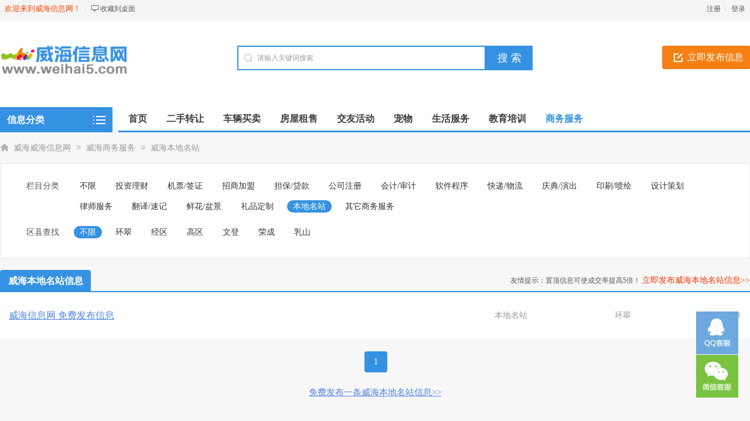

--- FILE ---
content_type: text/html; charset=utf-8
request_url: http://weihai5.com/mingzhan/
body_size: 6082
content:
<!DOCTYPE html PUBLIC "-//W3C//DTD XHTML 1.0 Transitional//EN" "http://www.w3.org/TR/xhtml1/DTD/xhtml1-transitional.dtd">
<html xmlns="http://www.w3.org/1999/xhtml">
<head>
<meta http-equiv="Content-Type" content="text/html; charset=UTF-8">
<meta name="keywords" content="威海本地名站" />
<meta name="description" content="威海信息网威海本地名站网提供威海本地名站信息免费发布与查询。" />
<title>威海本地名站-威海威海信息网</title>
<meta name="applicable-device" content="pc,mobile">
<link rel="shortcut icon" href="https://www.weihai5.com/favicon.ico" />
<link rel="stylesheet" href="https://www.weihai5.com/template/default/css/global.css" />
<link rel="stylesheet" href="https://www.weihai5.com/template/default/css/style.css" />
<link rel="stylesheet" href="https://www.weihai5.com/template/default/css/category.css" />
<link rel="stylesheet" href="https://www.weihai5.com/template/default/css/pagination2.css" />
<script src="https://www.weihai5.com/template/default/js/global.js" type="text/javascript"></script>
<script src="https://www.weihai5.com/template/default/js/jquery-1.11.min.js" type="text/javascript"></script>
</head>

<body class="bodybgblue0 headstyle_liebiao blue full">
<script type="text/javascript">var current_domain="https://www.weihai5.com";var current_cityid="1";var current_logfile="wh-member.php";</script>
<div class="bartop">
<div class="barcenter">
<div class="barleft">
        	
<ul class="barcity"><span>欢迎来到威海信息网！</span>
            </ul>
            <ul class="line"><u></u></ul>
            <ul class="barcang"><a rel="nofollow" href="https://www.weihai5.com/desktop.php" target="_blank" title="点击右键，选择“目标另存为”，将此快捷方式保存到桌面即可">收藏到桌面</a></ul>

        </div>
<div class="barright" id="mayilogin"><img src="https://www.weihai5.com/images/loading.gif" alt="loading" title="loading" border="0" align="absmiddle"></div>
</div>
</div>
<div class="clear"></div>
<div id="ad_topbanner"></div>
<div class="clearfix"></div>
<div class="logosearchtel">
<div class="weblogo"><a href="https://www.weihai5.com/"><img src="https://www.weihai5.com/logo.gif" title="威海信息网" alt="威海信息网" border="0"/></a></div>

    <div class="postedit">
<a class="post" href="https://www.weihai5.com/fabu/135.html">立即发布信息</a>
</div>

<div class="websearch">
        <div class="s_ulA" id="searchType">
            <ul></ul>
        </div>
        <div class="clearfix"></div>
<div class="sch_t_frm">
<form method="get" action="https://www.weihai5.com/search.html" id="searchForm" target="_blank">
            <input type="hidden" id="searchtype" name="action" value="information"/>
            <input type="hidden" name="mod" value="search"/>
<div class="sch_ct">
<input type="text" class="topsearchinput" value="请输入关键词搜索" name="keywords" id="searchheader" onmouseover="if(this.value==='请输入关键词搜索'){this.value='';}" x-webkit-speech lang="zh-CN"/>
</div>
<div>
<input type="submit" value="搜 索" class="btn-normal"/>
</div>
</form>
</div>
        <div class="clearfix"></div>
        </div>

</div>
<div class="clearfix"></div><div class="body1000">
<div class="daohang_con">
    <div class="categories">
        <dl id="infomenu">
        <dt class="titup"><b>信息分类</b></dt>
        <dd class="cont" style="display:none;">
        <ul>
                        <li>
        <em><a href="https://www.weihai5.com/fang/" style="color:" target="_blank" title="威海房屋租售">房屋租售</a></em>
        <dl>
        <dt><b></b></dt>
        <dd>
                <a href="https://www.weihai5.com/ershoufang/" style="color:" target="_blank" title="威海二手房">二手房</a>
                <a href="https://www.weihai5.com/chuzu/" style="color:" target="_blank" title="威海租房">租房</a>
                <a href="https://www.weihai5.com/duanzu/" style="color:" target="_blank" title="威海日租/短租">日租/短租</a>
                <a href="https://www.weihai5.com/zhuanrang/" style="color:" target="_blank" title="威海店铺转让/出租">店铺转让/出租</a>
                <a href="https://www.weihai5.com/shangpu/" style="color:" target="_blank" title="威海商铺出售">商铺出售</a>
                <a href="https://www.weihai5.com/xieziloucz/" style="color:" target="_blank" title="威海写字楼出租">写字楼出租</a>
                <a href="https://www.weihai5.com/xieziloucs/" style="color:" target="_blank" title="威海写字楼出售">写字楼出售</a>
                <a href="https://www.weihai5.com/changfang/" style="color:" target="_blank" title="威海厂房/仓库/土地">厂房/仓库/土地</a>
                <a href="https://www.weihai5.com/qiufang/" style="color:" target="_blank" title="威海求租/求购">求租/求购</a>
                </dd>
        </dl>
        </li>
                <li>
        <em><a href="https://www.weihai5.com/ershou/" style="color:" target="_blank" title="威海二手转让">二手转让</a></em>
        <dl>
        <dt><b></b></dt>
        <dd>
                <a href="https://www.weihai5.com/shouji/" style="color:#ff0000" target="_blank" title="威海手机转让">手机转让</a>
                <a href="https://www.weihai5.com/pingban/" style="color:" target="_blank" title="威海平板电脑">平板电脑</a>
                <a href="https://www.weihai5.com/diannao/" style="color:" target="_blank" title="威海台式电脑">台式电脑</a>
                <a href="https://www.weihai5.com/shuma/" style="color:#46a200" target="_blank" title="威海数码产品转让">数码产品转让</a>
                <a href="https://www.weihai5.com/bijiben/" style="color:" target="_blank" title="威海笔记本">笔记本</a>
                <a href="https://www.weihai5.com/jiadian/" style="color:#ff9900" target="_blank" title="威海家用电器">家用电器</a>
                <a href="https://www.weihai5.com/riyongpin/" style="color:" target="_blank" title="威海日常用品">日常用品</a>
                <a href="https://www.weihai5.com/bangong/" style="color:" target="_blank" title="威海办公经营设备">办公经营设备</a>
                <a href="https://www.weihai5.com/shoucang/" style="color:" target="_blank" title="威海收藏品/工艺品">收藏品/工艺品</a>
                <a href="https://www.weihai5.com/fushi/" style="color:" target="_blank" title="威海服装/配饰/鞋包">服装/配饰/鞋包</a>
                <a href="https://www.weihai5.com/yingyou/" style="color:" target="_blank" title="威海母婴/玩具">母婴/玩具</a>
                <a href="https://www.weihai5.com/wenti/" style="color:" target="_blank" title="威海运动/图书/乐器">运动/图书/乐器</a>
                <a href="https://www.weihai5.com/piao/" style="color:" target="_blank" title="威海门票卡券">门票卡券</a>
                <a href="https://www.weihai5.com/gongyeshebei/" style="color:" target="_blank" title="威海工业设备">工业设备</a>
                <a href="https://www.weihai5.com/penjing/" style="color:" target="_blank" title="威海奇石盆景">奇石盆景</a>
                <a href="https://www.weihai5.com/zulin/" style="color:" target="_blank" title="威海设备租赁">设备租赁</a>
                <a href="https://www.weihai5.com/jiaju/" style="color:" target="_blank" title="威海家具/办公家具">家具/办公家具</a>
                <a href="https://www.weihai5.com/zhaoxiangji/" style="color:" target="_blank" title="威海照相机">照相机</a>
                <a href="https://www.weihai5.com/shipinnongchan/" style="color:" target="_blank" title="威海食品农产">食品农产</a>
                <a href="https://www.weihai5.com/wangyou-xuniwupin/" style="color:" target="_blank" title="威海网游/虚拟物品">网游/虚拟物品</a>
                <a href="https://www.weihai5.com/qitaershou/" style="color:" target="_blank" title="威海其他物品">其他物品</a>
                </dd>
        </dl>
        </li>
                <li>
        <em><a href="https://www.weihai5.com/che/" style="color:" target="_blank" title="威海车辆买卖">车辆买卖</a></em>
        <dl>
        <dt><b></b></dt>
        <dd>
                <a href="https://www.weihai5.com/jiaoche/" style="color:" target="_blank" title="威海二手轿车">二手轿车</a>
                <a href="https://www.weihai5.com/huoche/" style="color:" target="_blank" title="威海货车/工程车">货车/工程车</a>
                <a href="https://www.weihai5.com/keche/" style="color:" target="_blank" title="威海面包车/客车">面包车/客车</a>
                <a href="https://www.weihai5.com/tuolaji/" style="color:" target="_blank" title="威海拖拉机/收割机">拖拉机/收割机</a>
                <a href="https://www.weihai5.com/pinche/" style="color:" target="_blank" title="威海拼车/顺风车">拼车/顺风车</a>
                <a href="https://www.weihai5.com/xincheyouhui/" style="color:" target="_blank" title="威海新车优惠/4S店">新车优惠/4S店</a>
                <a href="https://www.weihai5.com/peijian/" style="color:" target="_blank" title="威海汽车用品/配件">汽车用品/配件</a>
                <a href="https://www.weihai5.com/qixiu/" style="color:" target="_blank" title="威海汽修保养">汽修保养</a>
                <a href="https://www.weihai5.com/cheliangsg/" style="color:" target="_blank" title="威海车辆收购服务">车辆收购服务</a>
                <a href="https://www.weihai5.com/motuoche/" style="color:" target="_blank" title="威海摩托车/燃气车">摩托车/燃气车</a>
                <a href="https://www.weihai5.com/diandongche/" style="color:" target="_blank" title="威海电动车">电动车</a>
                <a href="https://www.weihai5.com/zixingche/" style="color:" target="_blank" title="威海自行车">自行车</a>
                <a href="https://www.weihai5.com/xiaxianche/" style="color:" target="_blank" title="威海本地下线车">本地下线车</a>
                </dd>
        </dl>
        </li>
                <li>
        <em><a href="https://www.weihai5.com/jiaoyou/" style="color:" target="_blank" title="威海交友活动">交友活动</a></em>
        <dl>
        <dt><b></b></dt>
        <dd>
                <a href="https://www.weihai5.com/zhaoduixiang/" style="color:" target="_blank" title="威海找女友/找男友">找女友/找男友</a>
                <a href="https://www.weihai5.com/zhenghun/" style="color:" target="_blank" title="威海征婚">征婚</a>
                <a href="https://www.weihai5.com/huodong/" style="color:" target="_blank" title="威海结伴活动">结伴活动</a>
                <a href="https://www.weihai5.com/jineng/" style="color:" target="_blank" title="威海技能交换">技能交换</a>
                <a href="https://www.weihai5.com/zhaoren/" style="color:" target="_blank" title="威海找人/寻物">找人/寻物</a>
                </dd>
        </dl>
        </li>
                <li>
        <em><a href="https://www.weihai5.com/chongwu/" style="color:" target="_blank" title="威海宠物">宠物</a></em>
        <dl>
        <dt><b></b></dt>
        <dd>
                <a href="https://www.weihai5.com/gou/" style="color:" target="_blank" title="威海狗狗">狗狗</a>
                <a href="https://www.weihai5.com/mao/" style="color:" target="_blank" title="威海猫猫/其他宠物">猫猫/其他宠物</a>
                <a href="https://www.weihai5.com/songchongwu/" style="color:" target="_blank" title="威海宠物免费赠送">宠物免费赠送</a>
                <a href="https://www.weihai5.com/shipin/" style="color:" target="_blank" title="威海宠物用品/食品">宠物用品/食品</a>
                <a href="https://www.weihai5.com/peizhong/" style="color:" target="_blank" title="威海宠物服务/配种">宠物服务/配种</a>
                </dd>
        </dl>
        </li>
                <li>
        <em><a href="https://www.weihai5.com/shenghuo/" style="color:" target="_blank" title="威海生活服务">生活服务</a></em>
        <dl>
        <dt><b></b></dt>
        <dd>
                <a href="https://www.weihai5.com/jiaxiao/" style="color:" target="_blank" title="威海驾校服务">驾校服务</a>
                <a href="https://www.weihai5.com/daijia/" style="color:" target="_blank" title="威海陪驾/代驾">陪驾/代驾</a>
                <a href="https://www.weihai5.com/hunqing/" style="color:" target="_blank" title="威海婚庆/化妆">婚庆/化妆</a>
                <a href="https://www.weihai5.com/sheying/" style="color:" target="_blank" title="威海摄影摄像">摄影摄像</a>
                <a href="https://www.weihai5.com/meirong/" style="color:" target="_blank" title="威海美容纤体">美容纤体</a>
                <a href="https://www.weihai5.com/zhuangxiu/" style="color:" target="_blank" title="威海房屋装修">房屋装修</a>
                <a href="https://www.weihai5.com/jiancai/" style="color:" target="_blank" title="威海建材装饰">建材装饰</a>
                <a href="https://www.weihai5.com/yuesao/" style="color:" target="_blank" title="威海保姆/月嫂">保姆/月嫂</a>
                <a href="https://www.weihai5.com/baojie/" style="color:" target="_blank" title="威海保洁/清洗">保洁/清洗</a>
                <a href="https://www.weihai5.com/banjia/" style="color:" target="_blank" title="威海搬家服务">搬家服务</a>
                <a href="https://www.weihai5.com/xiujiandian/" style="color:" target="_blank" title="威海家电维修">家电维修</a>
                <a href="https://www.weihai5.com/xiudiannao/" style="color:" target="_blank" title="威海电脑维修">电脑维修</a>
                <a href="https://www.weihai5.com/jiajuweixiu/" style="color:" target="_blank" title="威海家居维修">家居维修</a>
                <a href="https://www.weihai5.com/tongguandao/" style="color:" target="_blank" title="威海管道疏通">管道疏通</a>
                <a href="https://www.weihai5.com/waimai/" style="color:" target="_blank" title="威海外卖/送水">外卖/送水</a>
                <a href="https://www.weihai5.com/kaisuo/" style="color:" target="_blank" title="威海开锁/修锁">开锁/修锁</a>
                <a href="https://www.weihai5.com/zuche/" style="color:" target="_blank" title="威海租车服务">租车服务</a>
                <a href="https://www.weihai5.com/lvyou/" style="color:" target="_blank" title="威海旅游度假">旅游度假</a>
                <a href="https://www.weihai5.com/yule/" style="color:" target="_blank" title="威海休闲娱乐">休闲娱乐</a>
                <a href="https://www.weihai5.com/jiudian/" style="color:" target="_blank" title="威海酒店/宾馆">酒店/宾馆</a>
                <a href="https://www.weihai5.com/qitafuwu/" style="color:" target="_blank" title="威海其它生活服务">其它生活服务</a>
                </dd>
        </dl>
        </li>
                <li>
        <em><a href="https://www.weihai5.com/jiaoyu/" style="color:" target="_blank" title="威海教育培训">教育培训</a></em>
        <dl>
        <dt><b></b></dt>
        <dd>
                <a href="https://www.weihai5.com/zhiyepeixun/" style="color:" target="_blank" title="威海职业培训">职业培训</a>
                <a href="https://www.weihai5.com/waiyu/" style="color:" target="_blank" title="威海外语培训">外语培训</a>
                <a href="https://www.weihai5.com/xueli/" style="color:" target="_blank" title="威海学历教育">学历教育</a>
                <a href="https://www.weihai5.com/jiajiao/" style="color:" target="_blank" title="威海家教">家教</a>
                <a href="https://www.weihai5.com/jisuanji/" style="color:" target="_blank" title="威海IT培训">IT培训</a>
                <a href="https://www.weihai5.com/liuxue/" style="color:" target="_blank" title="威海留学签证">留学签证</a>
                <a href="https://www.weihai5.com/gaodengjiaoyu/" style="color:" target="_blank" title="威海高等教育">高等教育</a>
                <a href="https://www.weihai5.com/techang/" style="color:" target="_blank" title="威海文体培训">文体培训</a>
                <a href="https://www.weihai5.com/youjiao/" style="color:" target="_blank" title="威海婴幼儿教育">婴幼儿教育</a>
                <a href="https://www.weihai5.com/zhongxiaoxue/" style="color:" target="_blank" title="威海中小学教育">中小学教育</a>
                <a href="https://www.weihai5.com/qitapeixun/" style="color:" target="_blank" title="威海其他培训">其他培训</a>
                </dd>
        </dl>
        </li>
                <li>
        <em><a href="https://www.weihai5.com/shangwu/" style="color:" target="_blank" title="威海商务服务">商务服务</a></em>
        <dl>
        <dt><b></b></dt>
        <dd>
                <a href="https://www.weihai5.com/licai/" style="color:" target="_blank" title="威海投资理财">投资理财</a>
                <a href="https://www.weihai5.com/qianzheng/" style="color:" target="_blank" title="威海机票/签证">机票/签证</a>
                <a href="https://www.weihai5.com/zhaoshang/" style="color:" target="_blank" title="威海招商加盟">招商加盟</a>
                <a href="https://www.weihai5.com/daikuan/" style="color:" target="_blank" title="威海担保/贷款">担保/贷款</a>
                <a href="https://www.weihai5.com/gongsizhuce/" style="color:" target="_blank" title="威海公司注册">公司注册</a>
                <a href="https://www.weihai5.com/huiji/" style="color:" target="_blank" title="威海会计/审计">会计/审计</a>
                <a href="https://www.weihai5.com/wangzhan/" style="color:" target="_blank" title="威海软件程序">软件程序</a>
                <a href="https://www.weihai5.com/wuliu/" style="color:" target="_blank" title="威海快递/物流">快递/物流</a>
                <a href="https://www.weihai5.com/yanchu/" style="color:" target="_blank" title="威海庆典/演出">庆典/演出</a>
                <a href="https://www.weihai5.com/yinshua/" style="color:" target="_blank" title="威海印刷/喷绘">印刷/喷绘</a>
                <a href="https://www.weihai5.com/cehua/" style="color:" target="_blank" title="威海设计策划">设计策划</a>
                <a href="https://www.weihai5.com/lvshi/" style="color:" target="_blank" title="威海律师服务">律师服务</a>
                <a href="https://www.weihai5.com/fanyi/" style="color:" target="_blank" title="威海翻译/速记">翻译/速记</a>
                <a href="https://www.weihai5.com/xianhua/" style="color:" target="_blank" title="威海鲜花/盆景">鲜花/盆景</a>
                <a href="https://www.weihai5.com/lipin/" style="color:" target="_blank" title="威海礼品定制">礼品定制</a>
                <a href="https://www.weihai5.com/mingzhan/" style="color:" target="_blank" title="威海本地名站">本地名站</a>
                <a href="https://www.weihai5.com/qitashangwu/" style="color:" target="_blank" title="威海其它商务服务">其它商务服务</a>
                </dd>
        </dl>
        </li>
                </ul>
        </dd>
        </dl>
    </div>
    <div class="daohang">
        <ul>
            <li><a href="https://www.weihai5.com/" id="index">首页</a></li>
                                    <li><a  target="_self" id="1" href="https://www.weihai5.com/ershou/"><font color="">二手转让</font><sup class=""></sup></a></li>
                        <li><a  target="_self" id="2" href="https://www.weihai5.com/che/"><font color="">车辆买卖</font><sup class=""></sup></a></li>
                        <li><a  target="_self" id="3" href="https://www.weihai5.com/fang/"><font color="">房屋租售</font><sup class=""></sup></a></li>
                        <li><a  target="_self" id="7" href="https://www.weihai5.com/jiaoyou/"><font color="">交友活动</font><sup class=""></sup></a></li>
                        <li><a  target="_self" id="8" href="https://www.weihai5.com/chongwu/"><font color="">宠物</font><sup class=""></sup></a></li>
                        <li><a  target="_self" id="9" href="https://www.weihai5.com/shenghuo/"><font color="">生活服务</font><sup class=""></sup></a></li>
                        <li><a  target="_self" id="10" href="https://www.weihai5.com/jiaoyu/"><font color="">教育培训</font><sup class=""></sup></a></li>
                        <li><a class="current" target="_self" id="244" href="https://www.weihai5.com/shangwu/"><font color="">商务服务</font><sup class=""></sup></a></li>
                    </ul>
    </div>
</div>
</div>
<div class="bodybgcolor">
<div class="clearfix"></div>
<div id="ad_header"></div>
<div class="clearfix"></div>
<script>loadDefault(['category','category_select'])</script>
<div class="bodybgcolor">
<div class="body1000">
<div class="clear"></div>
<div class="location">
<a href="https://www.weihai5.com/">威海威海信息网</a> <code> > </code> <a href="https://www.weihai5.com/shangwu/">威海商务服务</a> <code> > </code> <a href="https://www.weihai5.com/mingzhan/">威海本地名站</a></div>
<div class="clear"></div>
<div class="wrapper">
<div id="select">
<dl class='fore' id='select-brand'>
<dt>栏目分类</dt>
<dd>
<div class='content'>
    	<div><a href="https://www.weihai5.com/shangwu/"  title="威海商务服务">不限</a></div>
        <div><a href="https://www.weihai5.com/licai/"  title="威海投资理财">投资理财</a></div>
        <div><a href="https://www.weihai5.com/qianzheng/"  title="威海机票/签证">机票/签证</a></div>
        <div><a href="https://www.weihai5.com/zhaoshang/"  title="威海招商加盟">招商加盟</a></div>
        <div><a href="https://www.weihai5.com/daikuan/"  title="威海担保/贷款">担保/贷款</a></div>
        <div><a href="https://www.weihai5.com/gongsizhuce/"  title="威海公司注册">公司注册</a></div>
        <div><a href="https://www.weihai5.com/huiji/"  title="威海会计/审计">会计/审计</a></div>
        <div><a href="https://www.weihai5.com/wangzhan/"  title="威海软件程序">软件程序</a></div>
        <div><a href="https://www.weihai5.com/wuliu/"  title="威海快递/物流">快递/物流</a></div>
        <div><a href="https://www.weihai5.com/yanchu/"  title="威海庆典/演出">庆典/演出</a></div>
        <div><a href="https://www.weihai5.com/yinshua/"  title="威海印刷/喷绘">印刷/喷绘</a></div>
        <div><a href="https://www.weihai5.com/cehua/"  title="威海设计策划">设计策划</a></div>
        <div><a href="https://www.weihai5.com/lvshi/"  title="威海律师服务">律师服务</a></div>
        <div><a href="https://www.weihai5.com/fanyi/"  title="威海翻译/速记">翻译/速记</a></div>
        <div><a href="https://www.weihai5.com/xianhua/"  title="威海鲜花/盆景">鲜花/盆景</a></div>
        <div><a href="https://www.weihai5.com/lipin/"  title="威海礼品定制">礼品定制</a></div>
        <div><a href="https://www.weihai5.com/mingzhan/" class="curr" title="威海本地名站">本地名站</a></div>
        <div><a href="https://www.weihai5.com/qitashangwu/"  title="威海其它商务服务">其它商务服务</a></div>
        </div>
</dd>
</dl>
        <dl class="lastdl">
<dt>区县查找</dt>
<dd>
    	<div><a href="https://www.weihai5.com/mingzhan/" class="curr">不限</a></div>
<div><a href="https://www.weihai5.com/mingzhan/areaid-1/" >环翠</a></div>
<div><a href="https://www.weihai5.com/mingzhan/areaid-2/" >经区</a></div>
<div><a href="https://www.weihai5.com/mingzhan/areaid-3/" >高区</a></div>
<div><a href="https://www.weihai5.com/mingzhan/areaid-4/" >文登</a></div>
<div><a href="https://www.weihai5.com/mingzhan/areaid-5/" >荣成</a></div>
<div><a href="https://www.weihai5.com/mingzhan/areaid-6/" >乳山</a></div>
</dd>
</dl>
    </div></div>

<div class="clear"></div>
<div class="body1000">
<div class="new_listhd">
<div class="listhdleft">
<div><a rel="nofollow" href="javascript:void(0);" class="currentr"><span></span>威海本地名站信息</a></div>
</div>
<div class="listhdright">
            友情提示：置顶信息可使成交率提高5倍！
<a href="https://www.weihai5.com/fabu/135.html" target="_blank">立即发布威海本地名站信息>></a>
</div>
</div>
<div class="clearfix"></div>
<div id="ad_intercatdiv"></div>
<div class="infolists">
<div class="list_simple">
<div id="ad_interlistad_top"></div>
<ul>
<div class="hover   ">
<span class="ltitle">
<a href="https://www.weihai5.com/mingzhan/29.html" target="_blank" style=" ">威海信息网 免费发布信息</a> </span>
                    <span class="lcat">本地名站</span>
<span class="larea">环翠</span>
<span class="ltime">2024-04-08</span>
</div>
</ul>
<div id="ad_interlistad_bottom"></div>
</div>
<div class="clear"></div>
<div class="pagination2"><span class=anum>共1记录</span>  <span class=current>1</span> </div>
<div class="clear15"></div>
            <center>
            <a rel="nofollow" href="https://www.weihai5.com/fabu/135.html" target="_blank">免费发布一条威海本地名站信息>></a>
</center>
            <div class="clear_more"></div>
</div>
</div>
<div class="clear"></div>
<div class="clearfix"></div>

<script type="text/javascript">loadDefault(["hover_bg","loadimg"]);</script>
<div id="ad_footerbanner"></div>
<div style="display: none" id="ad_none">
</div>
<div class="footer_new">
 <div class="foot_new">
        
        <div class="clearfix"></div>
            </div>
    <div class="foot_powered" style="height:auto;">
    	今天是2026-02-02 星期一 Copyright &copy; 威海信息网版权所有
         <a target="_blank" href="https://beian.miit.gov.cn/" rel="nofollow">鲁ICP备15025830号-8</a><script>
var _hmt = _hmt || [];
(function() {
  var hm = document.createElement("script");
  hm.src = "https://hm.baidu.com/hm.js?eeb59bb22dec86b3dc6047511d3d09d2";
  var s = document.getElementsByTagName("script")[0]; 
  s.parentNode.insertBefore(hm, s);
})();
</script>         <br>免费查询和发布威海地区租房、求职、招聘、交友、二手物品等便民信息！
            </div>
</div>

<div id="top">
<div id="mayi_rmenu" class="mayi-rmenu">
<a rel="nofollow" href="tencent://Message/?Uin=4800393&websiteName=www.mayicms.com=&Menu=yes" class="btn btn-qq"></a><div class="btn btn-wx"><img class="pic" src="https://www.weihai5.com/attachment/other/20240412/1712895077mi2xw.jpg"/></div>
<div class="btn btn-top"></div>
</div>
</div>
<script type="text/javascript">loadDefault(["scrolltop","addiv","mayilogin","show_tab","changecity"]);</script>
<script type="text/javascript" src="https://www.weihai5.com/include/qrcodejs/qrcode.min.js"></script>
<script type="text/javascript">var qrcode = new QRCode(document.getElementById("qrcode"), {width : 144,height : 144});qrcode.makeCode(current_domain);</script></div>
</div>
</body>
</html>

--- FILE ---
content_type: text/css
request_url: https://www.weihai5.com/template/default/css/style.css
body_size: 8113
content:
.bodybgcolor{width:100%;}body{}.body1000{margin-left:auto;margin-right:auto;width:1000px;}.bgf6{background-color:#F6F6F6;}#mayilogin img{margin-top:8px}.copyrights{color:#3592e2!important;font-family:Arial,Helvetica,sans-serif}.copyversions{color:#ff8900!important}.floater{border-left-width:0;border-right-width:0;top:0;position:fixed;z-index:199;opacity:1}.bartop{background-color:#f5f5f5;height:36px;line-height:36px;width:100%;font-size:12px!important}.bartop,.bartop a{color:#585858;}.bartop a:hover{text-decoration:none;color:#ff0000;}.bartop .barcenter{margin-left:auto;margin-right:auto;width:1000px;}.bartop .barleft{overflow:hidden;width:900px;text-align:left;float:left;text-align:left;}.bartop .barright{width:300px;text-align:right;float:right;height:32px;overflow:hidden}.bartop .barright a:hover{text-decoration:none}.bartop .barleft ul{float:left}.bartop .barright ul{float:right}.bartop ul.barcang{background:url(../images/global/baricon.gif) 0 -54px no-repeat;padding-left:15px}.bartop ul.barwap{background:url(../images/global/baricon.gif) 0 -36px no-repeat;padding-left:15px}.bartop ul.barpost{background:url(../images/global/baricon.gif) 0 -18px no-repeat;padding-left:15px}.bartop ul.bardel{background:url(../images/global/baricon.gif) 0 0 no-repeat;padding-left:15px}.bartop ul{margin:6px 8px 0;line-height:18px;display:inline;position:relative;z-index:99999}.bartop div.choosetheme{float:left}.bartop div#themelist{float:right}.bartop ul li{float:left;width:15px}.bartop ul.line{width:2px;height:10px;overflow:hidden;background:#fff;margin:9px 0 0}.bartop ul li,.bartop ul.line u{height:18px;display:block;overflow:hidden}.bartop ul.line u{width:1px;background:#d4d4d4}.cateintro{font-size:14px;width:1278px;overflow:auto;line-height:24px;text-align:left;margin:0}.cateintro .introleft{min-height:35px;width:150px;float:left;margin-bottom:10px;text-align:left;font-weight:700;font-size:14px}.cateintro .introflink,.cateintro .introright{color:#999;max-width:1250px;}.cateintro .introflink a{margin-right:10px;color:#999;white-space:nowrap;word-break:keep-all}.cateintro .introright a{float:left;display:block;overflow:hidden;width:136px;height:26px;color:gray}.cateintro .introflink a:hover,.cateintro .introright a:hover{color:red}.footsearch{background-color:#fcfcfc;border:1px #d4d4d4 solid;height:76px;width:998px}.footsearch ul{margin-top:20px;margin-left:auto;margin-right:auto;width:700px}.shadow{background:url(../images/global/daohangbg.gif) 0 -240px repeat-x;width:100%;height:2px}.footsearch_input{border:1px #d4d4d4 solid;float:left;width:410px;height:28px;line-height:28px;font-size:14px;color:#c8c8c8;padding-left:10px;padding-right:10px}.mayifoot{height:auto;width:100%;background-color:#2B2D2E;height:auto;overflow:auto;position:absolute;left:0;color:silver;padding:30px 0}.mayifoot a{color:silver}.footabout{margin-left:auto;margin-right:auto;margin-top:10px}.footabout a{padding-right:15px;margin-right:15px;border-right:1px #ccc solid}.footabout a.backnone{border-right:none}.footabout span{margin-left:15px;margin-right:15px}.footcopyright{margin-top:12px;padding-bottom:12px}.footcopyright a{margin-left:10px}.debuginfo{margin-top:12px}.debuginfo i{font-style:normal}.debuginfo a{font-style:normal}.footer_new{width:100%;background-color:#f4f4f4;height:auto;overflow:auto;position:absolute;left:0;font-size:14px}.footer_new .foot_new{width:1280px;margin-left:auto;margin-right:auto;padding-bottom:25px;}.footer_new .foot_box{width:170px;height:200px;float:left;display:block;border-right:1px #ddd solid;margin:30px 20px 10px 0;padding:0 0 20px 10px;text-align:left}.footer_new .foot_box .hd{font-size:16px;line-height:36px;color:#000}.footer_new .foot_box .bd{padding-top:15px;}.footer_new .foot_box .bd li{line-height:26px;color:#666;float:left;overflow:hidden;width:80px;}.footer_new .foot_wap{width:230px;height:200px;float:left;display:block;border-right:1px #ddd solid;margin:30px 10px 10px 15px;padding:0 0 20px 10px}.footer_new .foot_wap .hd{font-size:16px;line-height:36px;color:#000;text-align:left}.footer_new .foot_wap .bd{text-align:left;padding:0}.footer_new .foot_wap .bd img{margin:5px 0 0;width:175px;height:175px}.footer_new .foot_wx{width:230px;height:200px;float:left;display:block;border-right:1px #ddd solid;margin:30px 10px 10px 15px;padding:0 0 20px 10px}.footer_new .foot_wx .hd{font-size:16px;line-height:36px;color:#000;text-align:left;}.footer_new .foot_wx .bd{text-align:left;padding:0}.footer_new .foot_wx .bd img{margin:5px 0 0;width:175px;height:175px}.scanmobile .bd{margin-top:21px;margin-left:16px;}.scanmobile .bd img{width:144px!important;height:144px!important;}.footer_new .foot_mobile{width:210px;height:190px;float:left;display:block;margin:35px 10px 0 15px;padding:15px 0 0 10px;text-align:center;background:url(../images/global/foot_tel.gif) center 0 no-repeat}.footer_new .foot_mobile ul{margin-top:60px}.footer_new .foot_mobile .h1{margin-top:8px;font-weight:700;font-size:26px;color:#000;margin-top:50px;margin-bottom:20px}.footer_new .foot_mobile .h2{color:#666;margin-top:5px}.footer_new .foot_mobile .h3{color:#666;margin-top:5px}.footer_new .foot_powered{width:100%;background-color:#fff;margin-left:auto;margin-right:auto;text-align:center;height:60px;line-height:25px;padding-top:15px;padding-bottom:15px;}.footer_new .foot_powered,.footer_new .foot_powered a{color:#787878;font-size:12px}.location{font-size:14px;clear:both;text-align:left;margin:7px auto;background:url(../images/global/location.gif) no-repeat 0 2px;padding-left:23px}.none,my_mps{display:none}.pull-right{float:right}.pull-left{float:left}.highlight,.required{color:#ec5524!important}sup.xin{POSITION:absolute;MARGIN-TOP:-18px;WIDTH:19px;BACKGROUND:url(../images/xin.gif) no-repeat 0 0;HEIGHT:23px;MARGIN-LEFT:1px;clear:both}sup.qiang{POSITION:absolute;MARGIN-TOP:-18px;WIDTH:19px;BACKGROUND:url(../images/qiang.gif) no-repeat 0 0;HEIGHT:23px;MARGIN-LEFT:1px;clear:both}sup.re{POSITION:absolute;MARGIN-TOP:-18px;WIDTH:19px;BACKGROUND:url(../images/re.gif) no-repeat 0 0;HEIGHT:23px;MARGIN-LEFT:1px;clear:both}sub,sup{font-size:100%;vertical-align:baseline}.commentsubmit{border:0;background:url(../images/global/commentsubmit.gif) no-repeat;height:31px;width:86px;color:#000;font-size:14px;font-weight:700;line-height:31px;text-align:center;cursor:pointer}.commenttextarea{border:1px #c8c8c8 solid;padding:5px}.commenttxt{border:1px #c8c8c8 solid;width:40px;padding:5px}.subsearch{width:540px;height:20px;overflow:hidden;display:block;float:left}.subsearch ul li{height:20px;line-height:20px;padding:0 5px;float:left;display:inline;overflow:hidden;font-size:14px;text-align:center;border-right:1px #dedede solid}.subsearch ul li:last-child{border:none}.subsearch ul li a{color:#AAA;margin-right:5px;margin-left:5px}.topbanner{width:1280px;overflow:hidden;text-align:center;height:auto;margin-left:auto;margin-right:auto}.topbannerad{margin-top:5px}.footerbanner{width:1280px;overflow:hidden;text-align:center;margin:0 auto 3px auto;clear:both}.footerbannerad{margin-bottom:5px}.header{text-align:left;width:1280px;overflow:hidden;margin-left:auto;margin-right:auto}.headerbanner{display:block;float:left;margin:0 3px 0 0}.headerbanner a{margin-top:7px;display:block}.intercatad{margin-bottom:10px}.interlistdiv{color:#585858;text-align:left;background-color:#fff;border-left:1px #f0f0f0 solid;border-right:1px #f0f0f0 solid;}.interlistdiv .hover{padding:10px;line-height:22px;border-bottom:1px solid #f0f0f0}.interlistdiv .hovercolor{background-color:#F8F8F9;background-image:url(../images/category/advfontbg.gif);background-position:top right;background-repeat:no-repeat}.interlistdiv a{font-size:14px;text-align:left}.intercatdiv{width:220px;float:right;margin-left:10px;background-color:#fff;height:auto;overflow:hidden}.intercatdiv2{width:220px;margin-left:2px;background-color:#fff;height:auto;overflow:hidden}
.infoaddiv{width:100%;background-color:#fff;overflow:auto;clear:both;margin:0 auto;overflow:hidden;text-align:center}.infoad{margin:0 5px 0 0}.indexcatad{width:1280px;margin:5px auto 5px auto;overflow:hidden}.ni-flist1 .indexcatad{width:200px}.ni-flist2 .indexcatad{width:220px}.ni-flist3 .indexcatad{width:275px}.full .ni-flist1 .indexcatad,.full .ni-flist2 .indexcatad{width:305px!important;margin-top:10px;}.full .ni-flist3 .indexcatad{width:195px!important}#ni-flist .indexcatad{margin-top:0;margin-bottom:5px}.full .indexcatad{width:1280px!important}.full .barcenter{width:1280px!important}.full .footsearch{width:1278px!important}.full .footsearch ul{width:740px!important}.full .footsearch .footsearch_input{width:450px!important}.full .logosearchtel .websearch{width:620px!important}.full .subsearchbottomline{width:1280px!important}.full .topbanner{width:1280px!important}.full .footerbanner{width:1280px!important}.full .header{width:1280px!important}.full .indexcatad{width:1280px!important}.full .cateintro{width:1280px!important}.full .body1000{width:1280px!important}.footsearch_submit{color:#000;font-size:16px;cursor:pointer;height:32px;background-color:#F2F0F0;float:left;width:120px;margin-left:10px;font-family:microsoft yahei;border:none}.footsearch_post{font-family:microsoft yahei;background:#F78015;border-left:none;color:#fff;font-size:16px;cursor:pointer;height:32px;margin-left:10px;float:left;width:120px;border:none}.footsearch_submit:hover{background-color:#C8C6C7}.footsearch_post:hover{background-color:#EB6D13}.bodybgblue1{background:url(../images/global/orangebg.gif) 0 30px repeat-x}.bodybgorange1,.bodybgred1{background:url(../images/global/orangebg.gif) 0 30px repeat-x}.bodybggreen1{background:url(../images/global/greenbg.gif) center 31px no-repeat}.colorfoot{border-top:1px #e5e5e5 solid;padding-top:30px;padding-bottom:30px;}.relate{border-top:none!important}.logosearchtel{overflow:hidden;margin:7px auto 10px auto;width:1280px;height:auto;}.logosearchtel .weblogo{float:left;display:block;width:auto;max-width:220px;overflow:hidden;height:90px;vertical-align:middle;text-align:left}.logosearchtel .weblogo img{margin-top:15px;width:100%;}.logosearchtel .webcity{float:left;display:block;overflow:hidden;margin-top:27px;margin-left:12px;padding:5px 0 5px 9pt;line-height:45px;height:45px;font-size:20px;text-align:left;border-left:1px #eee solid;}.webcity span{padding-right:10px;background:url(../images/global/arrow_down.gif) center right no-repeat}.webcity font{font-size:30px;margin-right:10px;display:block;float:left;}.logosearchtel .webcity2{position:absolute;z-index:2;float:left;display:block;margin-top:30px;margin-left:214px;padding:15px;max-width:15pc;border:1px #ddd solid;background-color:#fff;text-align:left;white-space:normal;word-break:break-all}.logosearchtel .webcity2 .curcity{font-weight:700;font-size:14px}.logosearchtel .webcity2 .curcity a{margin-left:5px;font-weight:100;font-size:13px}.logosearchtel .webcity2 ul{margin-top:5px;padding-top:5px;border-top:1px #ddd solid}.logosearchtel .webcity2 ul a{margin-right:5px;white-space:nowrap;}.logosearchtel .webcity span{color:#3d3d3d;font-weight:700;font-size:14px}.logosearchtel .webcity a:link{color:#9d9d9d;font-weight:100}.logosearchtel .websearch{float:right;display:block;overflow:hidden;width:660px;height:auto;text-align:left;}
.logosearchtel .postedit{float:right;width:155px;height:60px;margin-left:100px;margin-top:25px;}
.logosearchtel .postedit a{border-radius:4px;float:left;display:block;margin-left:5px;height:40px;background-image:url(../images/global/poste.gif);background-position:20px center;background-repeat:no-repeat;text-align:center;text-decoration:none;font-size:16px;line-height:40px}
.logosearchtel .postedit a.post{padding-left:30px;width:121px;background-color:#f78015;color:#fff}
.logosearchtel .postedit a.post:hover{background-color:#eb6d13}
.logosearchtel .postedit a.edit{width:126px;background-position:0 -66px;color:#848484}
.logosearchtel .postedit a.edit:hover{background-position:0 -99px}

.logosearchtel .postedit2{float:right;width:;height:60px;margin-top:15px;}
.logosearchtel .postedit2 a{border-radius:4px;float:left;display:block;margin-left:5px;height:40px;background-image:url(../images/global/poste.gif);background-position:20px center;background-repeat:no-repeat;text-align:center;text-decoration:none;font-size:16px;line-height:40px}
.logosearchtel .postedit2 a.post{width:106px;background-color:#f78015;color:#fff; padding-left:25px}
.logosearchtel .postedit2 a.post:hover{background-color:#eb6d13}
.logosearchtel .postedit2 a.edit{width:106px;color:#ffffff; background-color:#3592e2; padding-left:25px}
.logosearchtel .postedit2 a.edit:hover{background-color:#1288C6;}

.logosearchtel .webtel{float:right;display:block;margin-top:25px;height:60px;background:url(../images/tel.gif) left 9px no-repeat;text-align:right;text-indent:45px;}.logosearchtel .webtel span.number{float:left;width:265px;height:60px;color:#F78015;text-align:left;font-weight:700;font-size:24px;line-height:60px}.websearch .s_ulC{overflow:hidden;width:35pc;height:25px; margin-top:-30px;font-size:9pt}.websearch .s_ulC a{color:#999;}.websearch .s_ulC a:hover{text-decoration:underline;}.websearch .s_ulC li{float:left;margin-top:5px;margin-right:15px}.websearch .s_ulA{position:relative;z-index:1;height:25px;text-align:left}.websearch .s_ulA ul{position:absolute}.websearch .s_ulA ul li{float:left;list-style:none}.websearch .s_ulA ul li a{float:left;padding:0 13px;color:#333;font-size:9pt;line-height:25px}.websearch .s_ulA ul li a:hover{text-decoration:none}.websearch .s_ulA ul li.current a{padding:1px 13px;background-position:right 0;color:#fff;font-weight:100}.websearch .sch_t_frm{overflow:hidden;margin:0;width:660px;height:75px}.websearch .sch_ct{float:left;display:block;overflow:hidden;width:auto}.blue .websearch .topsearchinput{border:2px #3592e2 solid;}.green .websearch .topsearchinput{border:2px #42b712 solid;}.orange .websearch .topsearchinput{border:2px #f78015 solid;}.red .websearch .topsearchinput{border:2px #EE4341 solid;}.websearch .topsearchinput{float:left;display:block;padding:5px 10px;width:400px;height:28px;background:url(../images/fdj.gif) 10px 12px no-repeat;background-color:#fff;color:#9d9d9d;text-indent:22px;font-size:9pt;line-height:28px;border-right:0;}.sch_t_frm .select{background:#fff url(../images/global/top_search_cate_bg.gif) no-repeat right 2px}.blue .websearch .btn-normal{background-color:#3592e2;}.green .websearch .btn-normal{background-color:#42b712;}.orange .websearch .btn-normal{background-color:#f78015;}.red .websearch .btn-normal{background-color:#EE4341;}.websearch .btn-normal{float:left;display:block;width:80px;color:white;border:none;height:42px;text-align:center;text-decoration:none;font-size:18px;cursor:pointer;}.categories{float:left;display:block;padding:0;width:186px;background:#fff;text-align:left}.blue #infomenu{border:2px solid #3592e2}.blue #infomenu .titdown,.blue #infomenu .titup{background-color:#3592e2}.blue #infomenu .cont{border-top:2px solid #3592e2}.blue #infomenu li{border-bottom:1px solid #cedbe6}.blue #infomenu li.thismenu dl dd,.blue #infomenu li.thismenu em{border:2px solid #3592e2;box-shadow:0 0 3px #3592e2}.blue #infomenu li em{background:url(../images/index/em_blue.gif) 140px 8px no-repeat #fff}.blue #infomenu li.thismenu em{background:url(../images/index/em_blue.gif) 10px 8px no-repeat #fff}.green #infomenu{border:2px solid #42b712}.green #infomenu .titdown,.green #infomenu .titup{background-color:#42b712}.green #infomenu .cont{border-top:2px solid #42b712}.green #infomenu li{border-bottom:1px solid #cee4c5}.green #infomenu li.thismenu dl dd,.green #infomenu li.thismenu em{border:2px solid #42b712;box-shadow:0 0 3px #42b712}.green #infomenu li em{background:url(../images/index/em_green.gif) 140px 8px no-repeat #fff}.green #infomenu li.thismenu em{background:url(../images/index/em_green.gif) 10px 8px no-repeat #fff}.orange #infomenu{border:2px solid #F78015}.orange #infomenu .titdown,.orange #infomenu .titup{background-color:#F78015}.orange #infomenu .cont{border-top:2px solid #F78015}.orange #infomenu li{border-bottom:1px solid #f9e2c9}.orange #infomenu li.thismenu dl dd,.orange #infomenu li.thismenu em{border:2px solid #F78015;box-shadow:0 0 3px #F78015}.orange #infomenu li em{background:url(../images/index/em.gif) 140px 8px no-repeat #fff}.orange #infomenu li.thismenu em{background:url(../images/index/em.gif) 10px 8px no-repeat #fff}.red #infomenu{border:2px solid #EE4341}.red #infomenu .titdown,.red #infomenu .titup{background-color:#EE4341}.red #infomenu .cont{border-top:2px solid #EE4341}.red #infomenu li{border-bottom:1px solid #f7cdd0}.red #infomenu li.thismenu dl dd,.red #infomenu li.thismenu em{border:2px solid #EE4341;box-shadow:0 0 3px #EE4341}.red #infomenu li em{background:url(../images/index/em_red.gif) 140px 8px no-repeat #fff}.red #infomenu li.thismenu em{background:url(../images/index/em_red.gif) 10px 8px no-repeat #fff}#infomenu{position:absolute;z-index:999;height:auto}#infomenu .titdown,#infomenu .titup{width:188px;height:39px;background:url(../images/global/cat_select.gif) center right no-repeat;color:#fff;text-align:left;text-indent:10px;font-size:1pc;line-height:39px;cursor:pointer}#infomenu .titup a{color:#fff}#infomenu .cont{padding-top:6px;background:#fff}#infomenu .cont ul{padding:0}#infomenu .cont li{position:relative;margin:0 8px;height:34px;line-height:34px;+height:31px;+line-height:31px;cursor:pointer;text-align:left}#infomenu .cont li em,#infomenu li.thismenu em{top:3px;left:0;z-index:99;display:block;text-align:left;line-height:24px;cursor:pointer}#infomenu .cont li:last-child{border-bottom:0}#infomenu .cont li dl{position:absolute;visibility:hidden}#infomenu .cont li em{position:absolute;width:150px;height:22px;text-indent:25px;-webkit-transition:background .5s ease;transition:background .5s ease}#infomenu .cont li em a{color:#333;font-size:14px}#infomenu .cont li.thismenu em{position:absolute;width:535px;height:24px;border-radius:3px 3px 0}#infomenu .cont li.thismenu dl{top:0;left:170px;z-index:100;visibility:visible;width:449px;height:200px;text-align:left}#infomenu .cont li.thismenu dl dt{position:relative;z-index:100;margin:5px 2px;padding-left:20px;width:345px;height:35px;background:#fff;line-height:35px}#infomenu .cont li.thismenu dl dd{position:absolute;top:30px;left:0;padding:10px 0 10px 15px;width:350px;border-top:0;border-radius:3px 3px 0 0;background:#fff;zoom:1}#infomenu .cont li.thismenu dl b{z-index:99;font-size:14px}#infomenu .cont li.thismenu dl dd a{font-size:14px;float:left;display:block;overflow:hidden;padding:0 5px;width:105px;color:#333;text-align:left;white-space:nowrap}.daohang_con{overflow:auto;margin-top:10px;width:100%;height:auto;text-align:center}.daohang_con .ul{display:block;margin-top:10px;width:75pc;height:auto;text-align:left}.daohang,.daohang_con .ul{margin-right:auto;margin-left:auto}.daohang{float:right;overflow:hidden;background:0 0;background-repeat:repeat-x;text-align:center}.daohang,.daohang ul{width:1078px;height:40px}.daohang ul{margin-right:auto;margin-left:auto;background-repeat:no-repeat;text-align:left}.daohang li{float:left}.daohang a{float:left;display:block;padding-right:16px;padding-left:17px;height:40px;background-repeat:no-repeat;color:#3d3d3d;font-weight:700;font-size:16px;line-height:40px}.daohang a.current,.daohang a:hover{background-repeat:no-repeat;color:#fff;text-align:center;text-decoration:none;font-weight:700}.blue .daohang{border-bottom:3px #3592e2 solid}.blue .daohang a.current,.blue .daohang a:hover{color:#3592e2}.blue .sch_t_frm .select{border-top:2px solid #3592e2}.blue .sch_t_frm .select,.blue .selectbox-wrapper{border-bottom:2px solid #3592e2;border-left:2px solid #3592e2}.blue .selectbox-wrapper{border-right:2px solid #3592e2}.green .daohang{border-bottom:3px #42b712 solid}.green .daohang a.current,.green .daohang a:hover{color:#42b712}.green .sch_t_frm .select{border-top:2px solid #42b712}.green .sch_t_frm .select,.green .selectbox-wrapper{border-bottom:2px solid #42b712;border-left:2px solid #42b712}.green .selectbox-wrapper{border-right:2px solid #42b712}.orange .daohang{border-bottom:3px #F78015 solid}.orange .daohang a.current,.orange .daohang a:hover{color:#F78015}.orange .sch_t_frm .select{border-top:2px solid #F78015}.orange .sch_t_frm .select,.orange .selectbox-wrapper{border-bottom:2px solid #F78015;border-left:2px solid #F78015}.orange .selectbox-wrapper{border-right:2px solid #F78015}.red .daohang{border-bottom:3px #EE4341 solid}.red .daohang a.current,.red .daohang a:hover{color:#EE4341}.red .sch_t_frm .select{border-top:2px solid #EE4341}.red .sch_t_frm .select,.red .selectbox-wrapper{border-bottom:2px solid #EE4341;border-left:2px solid #EE4341}.red .selectbox-wrapper{border-right:2px solid #EE4341}.full .subsearch{width:1278px!important}.blue .s_ulA ul li.current,.blue .s_ulA ul li.current a{background-color:#3592e2}.green .s_ulA ul li.current,.green .s_ulA ul li.current a{background-color:#42b712}.orange .s_ulA ul li.current,.orange .s_ulA ul li.current a{background-color:#F78015}.red .s_ulA ul li.current,.red .s_ulA ul li.current a{background-color:#EE4341}.daohang_con2{overflow:auto;width:100%;height:auto;text-align:center;}.daohang_con2 ul{width:1278px;}.daohang2,.daohang_con2 .ul{margin-right:auto;margin-left:auto;}.daohang2{overflow:hidden;text-align:center;height:42px;line-height:42px;text-align:center;}.daohang2 ul{margin-right:auto;margin-left:auto;background-repeat:no-repeat;text-align:left;}.daohang2 li{float:left}.daohang2 a{float:left;font-weight:bold;display:block;padding-right:19px;padding-left:19px;margin-right:1px;background-repeat:no-repeat;color:#3d3d3d;font-size:16px;}.daohang2 a.current,.daohang2 a:hover{background-repeat:no-repeat;color:#fff;text-align:center;text-decoration:none;border-radius:3px 3px 0 0;}.blue .daohang2{border-bottom:2px #3592e2 solid}.blue .daohang2 a.current,.blue .daohang2 a:hover{background-color:#3592e2;}.green .daohang2{border-bottom:2px #42b712 solid}.green .daohang2 a.current,.green .daohang2 a:hover{background-color:#42b712}.orange .daohang2{border-bottom:2px #F78015 solid}.orange .daohang2 a.current,.orange .daohang2 a:hover{background-color:#F78015}.red .daohang2{border-bottom:2px #EE4341 solid}.red .daohang2 a.current,.red .daohang2 a:hover{background-color:#EE4341}.smp_box_title span.t{margin-left:10px;font-size:14px;font-weight:100;background-color:#EE4341;color:white;display:block;height:24px;line-height:24px;float:left;padding:0 10px;border-radius:20px;margin-top:6px;margin-right:10px;}.index_list{background-color:#fff;margin:5px auto 0 auto;padding-bottom:10px;width:1278px;overflow:hidden;text-align:left;}.index_list li{font-size:16px;line-height:44px;width:96%;margin:0px auto 8px;overflow:hidden;}.index_list li img{width:24px;height:20px;border-radius:4px;}.index_list li strong{float:left;display:inline;text-align:center;width:20px;height:22px;line-height:22px;font-size:14px;font-weight:normal;border:1px solid #158EE5;color:#EE4341;margin:10px 10px 5px;border-radius:2px;}.index_list li em{float:left;display:inline;text-align:center;padding:0 5px;overflow:hidden;height:32px;line-height:32px;font-size:14px;font-weight:normal;margin:5px 10px 0 0px;border-radius:2px;}.index_list li em a{text-decoration:none;}.smp_box_title a,.index_list li a{padding:0px;margin:0px;}.smp_box_title a:hover,.index_list li a:hover{text-decoration:underline;}.index_list small{float:right;}.index_list center{border-top:1px #f0f0f0 solid;height:40px;line-height:40px;padding-top:25px;padding-bottom:10px;overflow:hidden;}a.fafafa{border-radius:4px;padding:8px 15px;font-size:16px;margin-bottom:20px;margin-top:10px;}a.fafafa:hover{}.blue a.fafafa,.blue .index_list .mayi_ding em{background-color:#3592e2;color:white;border:1px #3592e2 solid;}.green a.fafafa,.green .index_list .mayi_ding em{background-color:#42b712;color:white;border:1px #42b712 solid;}.orange a.fafafa,.orange .index_list .mayi_ding em{background-color:#f78015;color:white;border:1px #f78015 solid;}.red a.fafafa,.red .index_list .mayi_ding em{background-color:#EE4341;color:white;border:1px #EE4341 solid;}.index_list .mayi_ding a{color:;}.index_list .tu{color:green;}.blue .index_list li em{border:1px solid #3592e2;color:#3592e2;}.blue .index_list li em a{color:#3592e2;}.green .index_list li em{border:1px solid #42b712;color:#42b712;}.green .index_list li em a{color:#42b712;}.orange .index_list li em{border:1px solid #f78015;color:#f78015;}.orange .index_list li em a{color:#f78015;}.red .index_list li em{border:1px solid #EE4341;color:#EE4341;}.red .index_list li em a{color:#EE4341;}.smp_box{padding-bottom:15px;overflow:auto;text-align:left;line-height:2;}a.smp_post{background-color:#ff4500;color:white;line-height:30px;font-size:16px;text-align:center;padding:10px 20px;margin-bottom:10px;border-radius:4px;}a.smp_post:hover{background-color:#ff0000;}.shouding{background:#FFFFFF url(../images/category/zhiding.png) left top no-repeat;border:1px #FBE2C9 solid;}.smp_box_title{font-size:16px;height:38px;line-height:38px;float:left;width:80%;text-align:left;margin-bottom:10px;}.shouding .smp_box_title{display:none;}.smp_box li{font-size:14px;float:left;margin:13px 0px 13px 0;width:32.3%;line-height:38px;text-indent:5px;overflow:hidden;text-overflow:ellipsis;white-space:nowrap;}.smp_box ul{padding:2px 0px;}.smp_box li a:link,.smp_box li a:visited{color:#666;}.smp_box li img{width:50px;height:35px;}.smp_box li a.cats{color:#2469A2}.smp_box li .mayitu{background-color:green;color:white;padding:1px 3px;margin-left:5px;font-size:12px;border-radius:3px;}.smp_box li em{font-size:12px;}.smp_box em a:link{color:#999;}.smp_box li.mayi_ding{width:32%;padding:10px 0;margin-right:5px;margin-left:5px;}.smp_box li.mayi_ding .dingl{float:left;display:block;width:80px;height:50px;}.smp_box li.mayi_ding .dingl img{border-radius:5px;border:1px #e4e4e4 solid;width:65px;height:45px;margin-top:5px;}.smp_box li.mayi_ding .dingr{float:left;display:block;width:300px;height:60px;line-height:28px!important;color:#999;}.smp_box li.mayi_ding .dingr a{font-size:15px;}.vali_pic{border:1px solid #dedede;}.vali_pic img{height:40px;cursor:pointer;}.mayi-rmenu{position:fixed;right:0;margin-right:20px;bottom:20px;padding-bottom:20px;z-index:999;}.mayi-rmenu .btn{width:72px;height:73px;margin-bottom:1px;cursor:pointer;position:relative;}.mayi-rmenu .btn-qq:hover{background-color:#488bc7;}.mayi-rmenu a.btn-qq,.mayi-rmenu a.btn-qq:visited{background:url(../images/mayi_qq.png) 2px 0px no-repeat;background-color:#6da9de;text-decoration:none;display:block;}.mayi-rmenu .btn-wx{background:url(../images/mayi_wx.png) 0px 0px no-repeat;background-color:#78c340;}.mayi-rmenu .btn-wx:hover{background-color:#58a81c;}.mayi-rmenu .btn-wx .pic{position:absolute;left:-160px;top:0px;display:none;width:160px;height:160px;}.mayi-rmenu .btn-phone{background:url(../images/mayi_phone.png) 0px 0px no-repeat;background-color:#fbb01f;}.mayi-rmenu .btn-phone:hover{background-color:#ff811b;}.mayi-rmenu .btn-phone .phone{background-color:#ff811b;position:absolute;width:160px;left:-160px;top:0px;line-height:73px;height:73px;color:#FFF;font-size:18px;text-align:center;display:none;}.mayi-rmenu .btn-top{background:url(../images/mayi_top.png) 0px 0px no-repeat;background-color:#666666;display:none;}.mayi-rmenu .btn-top:hover{background-color:#444;}.barcity span{color:#ff4500;font-size:13px;}.izhiding{background:url(../images/category/zhiding.png) top left no-repeat #FFF9FB;zoom:1;}.ishixiao{background:url(../images/category/shixiao.png) top left no-repeat #FEFEFE;zoom:1}.ituijian{background:url(../images/category/tuijian.png) top left no-repeat;zoom:1}.iguoqi{background:url(../images/category/guoqi.png) top left no-repeat;zoom:1}.bgline{background:url(../images/category/bgline.gif) top center repeat-x;height:7px;width:100%;}.headstyle_normal .logosearchtel{height:110px;}.headstyle_liebiao .logosearchtel{margin:7px auto 0 auto;height:120px;}.headstyle_liebiao .logosearchtel .webcity{border-left:none;}.headstyle_liebiao .colorfoot{background-color:#ffffff;padding:15px 20px!important;width:1238px;overflow:hidden;border-color:#eeeeee!important;border-style:solid;border-width:1px 1px 1px 1px;margin-bottom:15px;}.headstyle_liebiao .smp_box{background-color:#ffffff;padding-left:15px;}.smp_box li{background:none;margin-bottom:0;text-indent:5px;width:32%;margin-left:0;margin-right:8px;border-bottom:1px #eee dashed;line-height:38px;}.smp_box li.ituijian{background:url(../images/information/tuijian.gif) center center no-repeat!important;}.headstyle_liebiao .smp_box_title{background-image:none;text-indent:0;padding-left:0;background-color:#ffffff;margin-bottom:0;padding-top:5px;font-weight:bold;}.blue .smp_box_title{color:#3592e2;}.green .smp_box_title{color:#42b712;}.orange .smp_box_title{color:#ff6600;}.red .smp_box_title{color:#EE4341;}.headstyle_liebiao .foot_box,.headstyle_liebiao .foot_wap,.headstyle_liebiao .foot_wx{border-right:1px #eee solid;}.headstyle_liebiao .flink .bd{padding:5px 15px 0 15px!important;}.headstyle_liebiao .flink{padding-top:5px;padding-bottom:15px;}.headstyle_liebiao .flink .bd li{margin-bottom:0!important;margin-top:5px!important;margin-right:15px;}.sitemap{width:300px;margin:-30px auto 0 auto;padding:0;}.ggba{width:300px;margin:0 auto;padding:0 0 20px 0;}.ggba a{display:inline-block;text-decoration:none;height:20px;line-height:20px;}.ggba p{float:left;height:20px;line-height:20px;margin:0px 0px 0px 5px;color:#939393;}.ggba img{float:left;}.blue .daohang2{background-color:;}.green .daohang2{background-color:;}.orange .daohang2{background-color:;}.red .daohang2{background-color:;}.news_box{color:white;height:67px;padding:10px 0;background:url(../images/newsbg.gif) 0 0 no-repeat #EE4341;text-align:left;font-size:13px;overflow:hidden;}.news_box li{float:left;margin:0px;width:300px;height:24px;line-height:24px;margin-left:30px;overflow:hidden;text-overflow:ellipsis;white-space:nowrap;overflow:hidden;}.news_box li em{color:#e0e0e0;font-size:12px;}.news_box ul{margin-left:220px;overflow:hidden;}.news_box li a{color:white;}.news_box li a:hover{text-decoration:underline;}.news_box li .mayitu{background-color:green;color:white;padding:1px 3px;margin-left:5px;font-size:12px;border-radius:3px;}.news_box li em{font-size:12px;}.news_box em a:link{color:#999;}.news_box li.mayi_ding{background:url(../images/category/zhiding.png) 0 0 no-repeat!important;background-size:32px auto!important;}.headstyle_liebiao .news_box{padding-left:15px;}.headstyle_liebiao .news_box_title{background-image:none;text-indent:0;padding-left:0;background-color:#ffffff;margin-bottom:0;padding-top:5px;font-weight:bold;}.blue .news_box_title{color:#3592e2;}.green .news_box_title{color:#42b712;}.orange .news_box_title{color:#ff6600;}.red .news_box_title{color:#EE4341;}.changecityr{font-size:12px!important;}.index_address{}.index_address .orange{font-size:15px;color:#FF7300 !important;margin-right:10px;}.gray2,a.gray2{color:#A9A9A9 !important;}.index_address>a:hover{color:#FF7300;text-decoration:underline;}.cityList{background-color:#fff;border:1px solid #ddd;position:absolute;z-index:99999999999999999999;color:#666;left:270px;top:130px;width:536px;display:none;font-size:12px;}@media only screen and (min-width:2500px){.cityList{left:880px;}}@media only screen and (width:1920px){.cityList{left:580px;}}.cityList:before,.cityList:after{content:" " !important;border:7px solid transparent;position:absolute;left:32px;visibility:visible !important;}.cityList:before{border-bottom-color:#cccaca;top:-14px;}.cityList:after{border-bottom-color:#f6f6f6;top:-13px;}.cityList .title{background-color:#f6f6f6;width:519px;padding-top:8px;padding-left:16px;overflow:hidden;position:relative;height:32px;}.cityList ul.titleChar{list-style:none;}.cityList .titleChar .on{border-color:#ddd;background-color:white;border-top:2px solid #ff7300;}.cityList .titleChar li{float:left;border:1px solid #f6f6f6;border-bottom:0;padding:2px 14px;cursor:pointer;height:26px;}.cityList .cityListBox{margin:8px 0 0 16px;color:#666;overflow:hidden;display:inline-block;_position:relative;position:relative;}.cityListBox dl{position:relative;overflow:hidden;zoom:1;}.cityListBox .hotCity dd{width:530px;}.cityListBox dl dt{float:left;width:30px;height:auto;display:block;line-height:25px;color:#999;}.cityListBox dl dd{float:left;line-height:25px;_padding-top:2px;text-align:left;width:490px;margin-bottom:6px;}.cityListBox dl dd a{color:#666;}.cityListBox dl dd a:hover{color:#ff7300;text-decoration:underline;}.cityListBox a{width:55px;display:inline-block;}.cityListBox .none{display:none;}.cityListBox .hotCity span{display:inline-block;float:right;margin-right:25px;}.cityListBox .hotCity span a{color:#333;}.cityListBox .hotCity span a:hover{color:#ff7300;}.fixed-bottom .foot_zx p{width:1230px;margin:0 auto;}.fixed-bottom .foot_zx .foot_form{width:1210px;}.simpleT{border:1px #e9e9e9 solid;padding-top:5px;background-color:#fff;}.simpleT .t-time{color:#999;font-size:12px;}.mayi_smp li{ margin-top:0!important;}
code{ font-family:"Lucida Sans Unicode", "Lucida Grande", sans-serif; font-weight:bold; color:#CACACA;}

#ewm_content{ padding:10px 0 15px 0; border-top:1px #ff9900 dashed; border-bottom:1px #ff9900 dashed; margin-top:10px;}
.mayi_new{height:100px;}
.mayi_new a.title_new{color:#000; font-size:16px;}
.mayi_new a.title_new:hover{color:#f30;}
.mayi_new time{ margin-top:5px; line-height:25px; font-size:13px!important; border:1px solid #AAAAAA; color:#AAAAAA!important; padding-right:5px;border-radius:3px; display:block; float:left; margin-left:10px;}
.mayi_new .cats_new{ margin-top:5px; line-height:25px; font-size:13px!important; border:1px solid #FF2C00; color:#FF2C00!important; padding-right:5px;border-radius:3px; display:block; float:left; margin-left:5px;}
.mayi_new:hover .cats_new,.mayi_new .cats_new:hover{ background-color:#FF2C00!important;color:#FFFFFF!important;}

--- FILE ---
content_type: text/css
request_url: https://www.weihai5.com/template/default/css/category.css
body_size: 6105
content:
.ltitlevalue a{float:left;}.ltitlevalue .certify{margin-top:-3px;}.lfaceimg img{border-radius:8px;}#select dd,.ding{position:relative}.media-body-des,.media-label,.typo-small{text-overflow:ellipsis}#select dd a,.list_simple ul div span.larea,.media-body-des,.media-label,.typo-small{overflow:hidden;white-space:nowrap}#select dd a,.media-body-title a:hover,.new_listhd .listhdleft a{text-decoration:none}.small,.typo-small,figcaption,small{font-size:12px;color:#888}small.pull-right{margin-right:25px;margin-top:25px}.typo-smalls{color:#555;font-size:12px}.typo-small{word-break:keep-all;width:77%;margin-top:5px;margin-bottom:8px}.wrapper{border:1px solid #e9e9e9;overflow:hidden;height:auto;width:998px;background-color:#fff}#select{text-align:left;font-size:14px;margin:20px 15px 15px 5px;padding-bottom:2px;}#select dl{width:1170px;padding:0;margin:7px 10px 9px 10px;overflow:hidden;zoom:1;line-height:35px;border-bottom:1px #f0f0f0 dashed;}#select dl.lastdl{padding-bottom:0;border:none}#select dl.fore{border-top:0}#select dl form{margin-left:16px;margin-top:8px;line-height:26px;padding-bottom:10px}#select dl form input.searchinput{color:#999;border:1px solid #d4d4d4;background:url(../images/global/daohangbg.gif) 0 -240px repeat-x;height:22px;padding-left:5px;padding-right:5px;width:250px}#select dt{float:left;width:85px;text-align:right;padding-right:15px;overflow:hidden}#select dd{float:right;overflow:hidden;}#select dd div{float:left;margin-right:13px;}#select dd a{padding:3px 10px;border-radius:13px}#select dd a.curr:link,#select dd a.curr:visited,#select dd a:hover{color:#fff;}#select-brand .content{float:none;width:100%;height:auto;overflow:hidden;margin:0;padding:0}#select-brand .content div{overflow:hidden}*html #select-brand .tab b{overflow:hidden}.new_listhd .listhdcenter,.normal_listhd .listhdcenter{color:grey;float:left;width:450px;text-align:right;}.new_listhd .listhdcenter span,.normal_listhd .listhdcenter span{color:#f30}.new_listhd .listhdright,.normal_listhd .listhdright{float:right;width:660px;height:30px;text-align:right;overflow:hidden}.new_listhd .listhdright a,.normal_listhd .listhdright a{color:#f30;font-size:14px}.img_count{position:absolute;left:10px;bottom:0;color:#fff;background:#42b712;padding:0 5px;font-size:12px;border-radius:2px;}.certify,.tuijian{}.media-body-title a{float:left;}.tuijian{background:#f78015}.certify{text-indent:-9999px;width:24px;height:28px;float:left;display:block;background:url(../images/ic_cert.png) 5px 10px no-repeat;}.sep{margin-bottom:1em}.section{background-color:#fff;text-align:left}
.hovercolor{background-color:#FCFCFC;}
.hovercolor span.lcompany,.hovercolor span.ltime,.hovercolor .ltitle a,.hovercolor .pull-right{color:#ff3300!important;}
.hovercolor .ltitle a{color:#ff3300!important;}
.hovercolor .lcat{color:#ff3300!important;}.hovercolor .larea{color:#ff3300!important;}.hovercolor .typo-small{color:#ff3300!important;}.media{border-bottom:1px solid #f0f0f0;padding:20px 5px 25px 5px;}.media-hover{background:#fff}.media-cap,.media-caps{overflow:hidden;display:block;float:left;margin-right:20px;margin-left:8px}.media-cap{position:relative;width:114px;margin-top:7px;}.media-cap img{width:100px;height:84px;border:1px solid #eee;background-color:#fff;border-radius:7px;margin-left:10px;}.media-body{line-height:2;margin-left:20px}.media-label{line-height:1;width:100px;display:inline-block}.media-body-title a{font-size:18px;color:#5281E4;text-decoration:underline;}.media-body-title a:hover{color:#FF3300;text-decoration:none;}.media-box{border:1px solid #eee;padding:0;min-height:64px}.media-box .media-cap,.media-box .media-caps{border:0;color:#fff;text-align:center;margin-right:10px;height:auto;background:#81ba15}.media-box .media-cap i,.media-box .media-caps i{font-size:24px;text-align:center;line-height:64px}.media-box .media-cap .icon-envelope,.media-box .media-caps .icon-envelope{height:80px;line-height:80px}.media-box .media-body{padding:10px 10px 10px 0}.media-body p{line-height:30px}span.cates{margin-left:10px;color:585858}span.highlight{margin-left:5px}span.highlights{font-size:16px;font-weight:700;color:#f30}.pull-rights{margin-right:50px;float:right;}.list_pet ul{background-color:#fff}.list_pet ul div{height:120px;overflow:hidden;vertical-align:middle;text-align:left;border-bottom:1px #f0f0f0 solid}.list_pet ul div span.ltitlevalue{display:block;float:left;width:auto;font-size:18px;margin-left:20px;overflow:hidden;line-height:40px;margin-top:20px}.list_pet ul div font.ltitlevaluer{font-size:14px}.list_pet ul div span.ltitlevalue a{color:#000}.list_pet ul div span.ltitlevalue .area{color:#585858;font-size:14px;margin-left:5px}.list_pet ul div span.ltime{font-size:14px;display:block;float:right;width:100px;color:#888;line-height:80px;margin-right:15px}.list_pet ul div span.lprice{font-size:14px;width:100px;display:block;line-height:120px;float:left;text-align:center;font-weight:700;font-size:14px;color:red}.list_pet ul div span.lfaceimg{display:block;float:left;width:110px;margin-left:15px;margin-top:15px;height:90px;overflow:hidden;text-align:center}.list_pet ul div span.lfaceimg img{width:90px;height:70px;margin-top:10px;margin-left:10px;border:1px solid #e3e3e2}.list_jianli .firstr,.list_jianli ul div.hover,.list_zpqz ul div.hover{border-bottom:1px #f0f0f0 solid;border-left:1px #f0f0f0 solid;border-right:1px #f0f0f0 solid}.list_zpqz ul{background-color:#fff}.list_zpqz ul .hover{height:80px;line-height:80px;padding:0 10px}.list_zpqz ul div span.ltitle{overflow:hidden;display:block;float:left;height:80px;font-size:14px;margin-left:10px;text-align:left}
.list_zpqz ul div span.ltitle a{font-size:16px;color:#5281E4;text-decoration:underline;}.list_zpqz ul div span.ltitle a:hover{color:#ff3300!important;text-decoration:none;}.list_zpqz ul div span.lapply{display:block;float:right;width:160px;}.list_zpqz ul div span.lapply a{text-align:center;font-size:16px;border-radius:15px;padding:5px 15px;color:white;background-color:#ff4500;}.list_zpqz ul div span.lapply a:hover{background-color:#ff0000;}.list_zpqz ul div span.ltime{display:block;float:right;width:180px;color:#888;overflow:hidden;text-align:center;font-size:14px}.list_zpqz ul div span.lsalary{display:block;float:right;width:170px;font-size:14px;color:#f30;font-size:14px}.list_zpqz ul div span.lcompany{display:block;float:right;width:190px;text-align:center;overflow:hidden;height:80px;font-size:14px}.list_zpqz ul div span.larea{width:120px;height:80px;display:block;float:right;color:#585858;overflow:hidden;font-size:14px}.list_jianli ul{background-color:#fff}.list_jianli .firstr{font-weight:700;background-color:#ffffff;font-size:14px;height:60px;line-height:60px}.list_jianli ul .hover{height:80px;line-height:80px}.list_jianli ul div span.ltitle{overflow:visible;display:block;float:left;width:40%;margin-left:20px;overflow:hidden;text-align:left;font-size:16px}.list_jianli ul div span.ltitle a{color:#000}.list_jianli ul div span.lterm{display:block;float:left;width:80px;color:#585858;font-size:14px}.list_jianli ul div span.ltime{display:block;float:right;width:100px;overflow:hidden;color:#585858;margin-right:5px;font-size:14px}.list_jianli ul div span.ljianjie{display:block;float:left;color:#585858;font-size:14px}.list_zpqz ul div span.lcompany a:link{color:#5281E4!important;text-decoration:underline;}.list_zpqz ul div span.lcompany a:hover{color:#ff3300!important;text-decoration:none;}.list_house ul{background-color:#fff}.list_house ul div{height:120px;text-align:left;padding:10px 5px;border-bottom:1px #f0f0f0 solid}.list_house ul div span.ltitlevalue{margin-top:13px;color:#000;display:block;float:left;width:auto;margin-left:20px;overflow:hidden;line-height:28px;font-size:18px}.list_house ul div span.ltitlevalue a{color:#5281E4!important;text-decoration:underline;}.list_house ul div span.ltitlevalue a:hover{color:#ff3300!important;text-decoration:none;}.list_house ul div span.ltitlevalue .area{color:#585858;font-size:12px!important;margin-left:5px}.list_house ul div span.ltime{font-size:14px;display:block;float:right;width:100px;color:#888;line-height:80px;text-align:center}span.lfaceimg{position:relative;}.list_house ul div span.lfaceimg{display:block;float:left;overflow:hidden;text-align:center;margin-top:8px}.list_house ul div span.lfaceimg img{width:108px;height:80px;margin-top:10px;margin-left:10px;border:1px #f0f0f0 solid}.list_house ul div span.lprice{font-size:14px;display:block;float:right;width:150px;line-height:28px;text-align:center;margin-top:18px}.list_house ul div span.rprice{color:red;font-size:18px;font-weight:700;margin-right:5px}.list_zufang ul{background-color:#fff}.list_zufang ul div{height:120px;padding:10px 5px;overflow:hidden;text-align:left;border-bottom:1px #f0f0f0 solid}.list_zufang ul div span.ltitlevalue a{color:#000}.list_zufang ul div span.ltitlevalue{margin-top:15px;margin-bottom:10px;display:block;float:left;width:auto;margin-left:20px;overflow:hidden;line-height:28px;font-size:18px}.list_zufang ul div span.ltitlevalue .area{color:#585858;font-size:14px!important;margin-left:5px}.list_zufang ul div span.ltime{font-size:14px;display:block;float:right;width:100px;color:#888;line-height:80px;text-align:center}.list_zufang ul div span.lfaceimg{display:block;float:left;width:120px;height:90px;overflow:hidden;text-align:center;margin-top:12px}.list_zufang ul div span.lfaceimg img{width:118px;height:88px;margin-top:8px;margin-left:10px;border:1px #f0f0f0 solid}.list_zufang ul div span.lprice{font-size:14px;display:block;float:right;width:110px;overflow:hidden;line-height:28px;text-align:center;margin-top:18px}.list_zufang ul div span.rprice{color:red;font-size:18px;font-weight:700;margin-right:5px}
.list_simple .ltitle img{margin-right:15px;}
.list_simple .ltitle a{float:left;}.list_simple font{float:left;margin-right:5px;}.list_simple .ltitle img{ border-radius:5px; border:1px #eee solid;width:60px;margin-top:18px;height:45px;float:left;margin-left:10px;}
.hovercolor .ltitle img{}
.list_simple .firstr{border-bottom:1px #f1f1f1 solid;font-weight:700}.list_simple ul{background-color:#fff}.list_simple ul div{padding:0 5px;height:80px;line-height:80px;border-bottom:1px #f0f0f0 solid}.list_simple ul div span.ltitle{display:block;float:left;width:60%;font-size:16px;margin-left:10px;overflow:hidden;text-align:left}.list_simple ul div span.ltitle a{color:#5281E4!important;text-decoration:underline;}.list_simple ul div span.ltitle a:hover{color:#ff3300!important;}.list_simple ul div span.ltime{font-size:14px;display:block;float:right;text-align:center;width:90px;color:#999}.list_simple ul div span.larea{font-size:14px;width:15%;height:80px;display:block;float:left;color:#999;overflow:hidden}.list_simple ul div span.lcat{font-size:14px;width:15%;height:80px;display:block;float:left;color:#999;overflow:hidden}.list_box ul{background-color:#fff!important;margin-top:4px}.list_box ul div{border-radius:4px;background-color:#fff;margin-bottom:6px;margin-right:10px;margin-top:6px;padding:10px 20px;height:320px;width:270px;float:left;display:block;border:1px #f0f0f0 solid}.list_box ul .nomr{margin-right:0!important}.list_box ul div span.ltitle{display:block;width:100%;height:50px;line-height:50px;font-size:18px;overflow:hidden;text-align:left}.list_box ul div span.ltitle a{color:#000}.list_box ul div span.neirong{color:#888;font-size:12px;line-height:24px;text-align:left;height:220px;padding:10px 0;width:100%;display:block;overflow:hidden;border-top:1px #d6d6d6 solid;border-bottom:1px #d6d6d6 solid}.list_box ul div span.neirong a{display:block;text-align:center;marin-left:auto;margin-right:auto;}.list_box ul div span.ltime{height:30px;line-height:30px;overflow:hidden;width:100%;color:#999}.list_box ul div span.ltime .ltel{background:url(../images/index/telicon.gif) 0 9px no-repeat;text-indent:12px;font-size:14px;display:block;float:left;width:115px;height:30px;overflow:hidden;text-align:left;color:#3592e2;font-weight:700}.list_box ul div span.ltime .ldate{display:block;float:right;width:75px;height:30px;text-align:right;overflow:hidden}.infolists{width:auto!important;height:auto;overflow:hidden;display:block}.blue #select dd a.curr:link,.blue #select dd a.curr:visited,.blue #select dd a:hover{color:white;background-color:#3592e2;}.blue .new_listhd{border-bottom:2px #3592e2 solid;}.blue .new_listhd .listhdleft a.currentr{background-color:#3592e2;}.green #select dd a.curr:link,.green #select dd a.curr:visited,.green #select dd a:hover{color:white;background-color:#42b712;}.green .new_listhd{border-bottom:2px #42b712 solid}.green .new_listhd .listhdleft a.currentr{background-color:#42b712}.orange #select dd a.curr:link,.orange #select dd a.curr:visited,.orange #select dd a:hover{color:white;background-color:#F78015;}.orange .new_listhd{border-bottom:2px #f78015 solid}.orange .new_listhd .listhdleft a.currentr{background-color:#f78015;}.red #select dd a.curr:link,.red #select dd a.curr:visited,.red #select dd a:hover{color:white;background-color:#EE4341}.red .new_listhd{border-bottom:2px #EE4341 solid}.red .new_listhd .listhdleft a.currentr{background-color:#EE4341;}.full .wrapper{width:1278px!important}.full #select dl{width:1250px!important;}.full #select dd{width:1140px!important}.full #select-brand .content div{}.full .new_listhd{width:1280px!important}.full .list_house ul div span.lprice,.full .list_zufang ul div span.lprice{margin-right:100px}.full .list_zpqz ul div span.larea{margin-left:100px}.full .list_jianli ul div span.lage,.full .list_jianli ul div span.lxb,.full .list_jianli ul div span.lxueli,.full .list_zpqz ul div span.lsalary{text-align:right}.new_listhd{width:1000px;height:36px;line-height:36px;margin-top:10px;}.new_listhd .listhdleft{float:left;width:560px;overflow:hidden;display:block}.new_listhd .listhdleft div{float:left;overflow:hidden}.new_listhd .listhdleft a.currentr{display:block;border-radius:4px 4px 0 0;padding:1px 13px;color:#ffffff;}.new_listhd .listhdleft a.currentl{display:block;padding:1px 13px;}.new_listhd .listhdleft span{float:left;display:block;width:1px}.new_listhd .listhdleft a{color:#000;font-size:16px;font-weight:700;display:block;float:left}#select dl form input.new_searchsubmit{border-radius:2px;height:26px;width:68px;border:0;color:#fff;font-size:12px;cursor:pointer;background-color:#f78015}#select dl form input.new_searchsubmit:hover{background-color:#eb6d13}#select dl form input.normal_searchsubmit{height:26px;width:68px;border:0;background:url(../images/category/searchsbt.gif) 0 -26px no-repeat;color:#fff;font-size:12px;font-weight:700;cursor:pointer}#select dl form input.normal_searchsubmit:hover{background:url(../images/category/searchsbt.gif) no-repeat}.xx3{color:#e28d90;font-size:12px;border:1px solid #e28d90;padding:1px 5px;margin:3px 6px 2px 0}.xx1,.xx2,.xx4,.xx10{font-size:12px;padding:1px 5px;margin:2px 6px 2px 0}.xx2,.xx10{border:1px solid #a2c15f;color:#a2c15f}.xx1{border:1px solid #89a9d3;color:#89a9d3}.xx4{border:1px solid #c597c0;color:#c597c0}.xx9{color:#e28d90;font-size:12px;border:1px solid #e28d90;padding:1px 5px;margin:3px 6px 2px 0}.xx5,.xx6,.xx7,.xx8{font-size:12px;padding:1px 5px;margin:2px 6px 2px 0}.xx6{border:1px solid #a2c15f;color:#a2c15f}.xx8{border:1px #89a9d3 solid;color:#89a9d3}.xx7{color:#c597c0;border:1px #c597c0 solid}.xx5{border:1px #C0C36E solid;color:#C0C36E}.xx1,.xx2,.xx3,.xx4,.xx5,.xx6,.xx7,.xx8{border-radius:2px}
.inforbox{position:absolute;display:none;margin-top:-60px;margin-left:30%}
.inforbox .arrow{position:absolute;left:-5px;top:15px;z-index:5}.inforbox .arrow em,.inforbox .arrow span,.zhaopin-xx .xx-mingqi .mingqi01 .inforbox .arrow span{display:block;width:0!important;height:0!important;overflow:hidden;position:relative;overflow:hidden}.inforbox .arrow span{border-color:transparent #fff transparent transparent;border-style:dashed solid dashed dashed;border-width:10px;top:-20px;left:3px}.inforbox .arrow em{border-style:dashed solid dashed dashed;border-width:10px}.inforbox .tipsbox{border-radius:5px;width:650px;position:absolute;top:-18px;left:14px;background:#fff;z-index:4;color:#282828;padding:12px 25px 15px 25px}.inforbox .tipsbox .ib-btn{background:#fd8000;color:#fff;padding:8px 15px;float:right;line-height:normal;margin-top:15px}.inforbox .tipsbox h3{font-size:20px;font-weight:700;color:#000;line-height:normal;margin-bottom:15px;margin-top:10px}.inforbox .tipsbox h3 span{width:auto;display:inline;float:none}.inforbox .tipsbox h3 span{vertical-align:middle;margin-left:5px}.inforbox .tipsbox span.tip{color:#999;font-size:16px;line-height:normal;padding-bottom:5px;display:block;width:auto;height:auto;float:none}.inforbox .tipsbox span.tip span{width:auto;height:auto;height:24px;line-height:24px}.inforbox .tipsbox span.tip img{margin-top:-3px;margin-right:10px}.inforbox .tipsbox span.tip a{color:#999;text-decoration:underline;font-size:16px}.inforbox .tipsbox span.tip a:hover{text-decoration:none}.inforbox .tipsbox .lists{width:650px;font-size:16px;height:auto;overflow:auto;border-top:1px dashed #d6d6d6;border-bottom:1px dashed #d6d6d6;padding:10px 0}.inforbox .tipsbox .lists li{width:315px;margin-right:10px;float:left;border:none;height:34px;line-height:34px;overflow:hidden}.inforbox .tipsbox .lists li.long{width:600px}.inforbox .tipsbox .lists li span{color:#888;width:auto;height:auto}.inforbox .tipsbox .lists li a{color:#999;text-decoration:underline}.inforbox .tipsbox .lists li a:hover{text-decoration:none}.inforbox .tipsbox dl.content{font-size:14px;line-height:24px;padding:10px 0;display:block;float:none;clear:left;border-bottom:1px dashed #d6d6d6}.inforbox .tipsbox dl.warning{border:none;font-size:14px;background:url(../images/information/notice.gif) 5px center no-repeat #F7F7F7;line-height:20px;padding:10px 15px 10px 45px}.inforbox .tipsbox dl.noborder{border:none}.inforbox .tipsbox dl dt{display:block;float:none;line-height:28px}.inforbox .tipsbox dl dd{display:block;float:none}.inforbox .tipsbox dl dd em{font-style:normal;border:1px solid #f93;padding:0 4px;margin:5px 0 0 5px;float:left;color:#f60}.jl-bt .inforbox .tipsbox{width:600px}.jl-bt .inforbox .tipsbox .lists{width:600px}.list_jianli .jl-bt .title{float:left;max-width:300px;overflow:hidden;height:37px}.jl-bt .inforbox .tipsbox dl dt{color:#888}.mq-jp{background:url(zp-tup.gif) no-repeat -56px -286px;width:42px;height:17px;line-height:17px;text-indent:4px;color:#fff;position:relative;left:0;top:3px;margin-right:5px;float:left}.inforbox .mayi{margin-right:3px;padding:2px;border:1px #BEBEBE solid;color:#999;font-size:12px;border-radius:2px}.blue .inforbox .arrow em{border-color:transparent #3592e2 transparent transparent}.blue .inforbox .tipsbox{border:2px solid #3592e2}.green .inforbox .arrow em{border-color:transparent #42b712 transparent transparent}.green .inforbox .tipsbox{border:2px solid #42b712}.orange .inforbox .arrow em{border-color:transparent #f78015 transparent transparent}.orange .inforbox .tipsbox{border:2px solid #f78015}.red .inforbox .arrow em{border-color:transparent #EE4341 transparent transparent}.red .inforbox .tipsbox{border:2px solid #EE4341}.headstyle_liebiao .bodybgcolor{background-color:#f7f7f7;}.headstyle_liebiao .footer_new{background-color:#fff!important;border-top:1px #EEEEEE solid;}.headstyle_liebiao .location a{color:#999;}.headstyle_liebiao .location code{margin:0 5px;}.headstyle_liebiao .foot_powered{border-top:1px #F1F1F1 solid;}.headstyle_liebiao #select dl{border-bottom:none;}.headstyle_liebiao .media{border-bottom:1px solid #EFEFEF;border-left:1px solid #EEEEEE;border-right:1px solid #EEEEEE;}.clear_more{clear:both;height:50px;visibility:hidden;overflow:hidden}.infolists center a{font-size:15px;color:#5281E4!important;text-decoration:underline!important;}.infolists center a:hover{color:#ff3300!important;text-decoration:none;}.nodata{text-align:center;line-height:300px;color:#999;font-size:15px;}.number{background-color:#DBD9D9;text-align:center;float:left;font-size:13px;border-radius:50%;display:block;width:24px;height:24px;line-height:24px;margin-top:7px;margin-right:10px;}.list_zpqz .number{margin-top:27px;}.list_simple .number{margin-top:28px;}.number1{background-color:#FF2E2C;color:#ffffff;}.number2{background-color:#FF9900;color:#ffffff;}.number3{background-color:#EFC27E;color:#ffffff;}.tname a{color:#888;}.tname a:hover{text-decoration:underline;color:#ff3300;}.tname{color:#888;font-size:14px;}.typo-smalls .mayi{margin-right:3px;margin-left:3px;}.ichengjiao{background:url(../images/information/tuijian.gif) 20% top no-repeat;zoom:1}.ichengjiao a{text-decoration:line-through!important;}.ichengjiao{background-color:#FCFCFC}
.intertopdiv{text-align:center;background-color:#fff;border:1px #e9e9e9 solid;height:auto;overflow:hidden;padding:5px 0 5px 0}.imgintro img{width:100%;max-height:200px;opacity:0.8;filter:alpha(opacity=80);}.imgintro img:hover{opacity:1.0;filter:alpha(opacity=100);}.imgintro li{font-size:14px;margin-bottom:10px;margin-top:10px;padding:0 10px;text-align:left;line-height:22px;}.intertopdiv li{text-align:center;line-height:28px;height:170px!important;margin-bottom:20px;width:230px!important;float:left!important;display:block!important;margin-top:5px;margin-left:5px;}.intertopdiv li img{height:160px!important;}.blue .imgintro .boxer_hd span{border-bottom:1px #3592e2 solid;color:#3592e2}.green .boxx .tit span{border-bottom:3px #42b712 solid}.green .imgintro .boxer_hd span{border-bottom:1px #42b712 solid;color:#42B712}.orange .boxx .tit span{border-bottom:3px #f78015 solid}.orange .imgintro .boxer_hd span{border-bottom:1px #f78015 solid;color:#F78015}.red .boxx .tit span{border-bottom:3px #EE4341 solid}.red .imgintro .boxer_hd span{border-bottom:1px #EE4341 solid;color:#EE4341}.boxx{font-size:14px;border:1px #ddd solid;background-color:#fff;width:auto;height:auto;overflow:auto;display:block;padding:15px;margin-bottom:10px}.boxx .jibie{border-top:1px #e6e6e6 solid;padding-top:20px;margin-top:20px}.boxx .tit{font-size:1pc;color:#000;margin-bottom:30px;border-bottom:1px #e6e6e6 solid}.boxx .tit,.boxx .tit span{padding-bottom:10px;line-height:26px}.boxx .tit a{float:right;font-weight:400;text-decoration:none}.boxx .tit a:hover{color:red;text-decoration:none}.boxx .con li{padding-bottom:5px}.boxx .con .shop_name{font-size:14px;font-weight:700;color:#4b78a5}.imgintro .boxer_hd{margin-bottom:10px;margin-left:10px;margin-right:10px;}.imgintro .boxer_hd{font-size:16px;color:#000;border-bottom:1px #e6e6e6 solid}.imgintro .boxer_hd span{height:36px;line-height:36px;display:block;float:left;font-weight:700;padding:0 5px}.articles{text-align:left;background-color:white;padding-top:7px;}.articles li{height:60px;line-height:30px;list-style:none;border-bottom:1px solid #eee;margin:0 10px 0 10px;padding:10px}.articles li:hover{background-color:#f7f7f7;}.articles li:last-child{border-bottom:none}.articles li a{font-size:16px;color:#000;width:78%;height:30px;line-height:30px;float:left;white-space:nowrap;text-overflow:ellipsis;overflow:hidden;}.articles li .face{width:15px;height:15px;border-radius:50%;}.articles li .contact_who{color:#999;font-size:12px;}.articles li .addtime{text-align:right;height:30px;line-height:30px;color:#999;width:22%;float:right;font-size:12px;white-space:nowrap;text-overflow:ellipsis;overflow:hidden;}.articles li.new a{color:#4998e7;padding-left:20px;position:relative;}.articles li.new a:before{font-size:10px;color:#fff;line-height:17px;text-align:center;display:inline-block;margin-left:1px;margin-right:3px;content:'新';width:16px;height:16px;background:#4998e7;left:0;top:9px;position:absolute;}.articles li.top a{color:#e74950;width:71%;padding-left:20px;position:relative;}.articles li.top a:before{-webkit-font-smoothing:antialiased;-moz-osx-font-smoothing:grayscale;font-size:10px;line-height:17px;text-align:center;display:inline-block;color:#fff;background:#e74950;content:'顶';width:16px;height:16px;margin-left:1px;margin-right:3px;left:0;top:7px;position:absolute;}.articles li.top .addtime{width:22%}.remind{ text-align:left;background: #f9ecec; color:#f30; -webkit-box-sizing: border-box;box-sizing: border-box;width: 1280px;margin: 0 auto 0 auto;padding: 10px 15px;font-size: 14px;border: 1px solid #F5E5E5;}
.typo-smalls font{border-radius:2px;}.xx1,.xx2,.xx3,.xx4,.xx5,.xx6,.xx7,.xx8,.xx9,.xx10{border-color:#cacaca;color:#cacaca;}
.hovercolor .typo-smalls font,.hovercolor .typo-smalls a{border-radius:2px;background-color:#cacaca; color:white!important;}
.hovercolor .number{background-color:#FF2E2C;color:#ffffff;}

.info_smp .bartop{}
.info_smp .barcity span{font-size:12px; margin-right:10px;}
.info_smp .weblogo img{ width:120px;}
.info_smp .weblogo { margin-right:40px;}
.info_smp .logosearchtel{ padding:0 auto; height:75px!important; margin-top:0!important; margin-bottom:0!important;}
.info_smp .locationSmp{ line-height:75px; text-align:left;}
.info_smp .bodybgcolor{padding-top:10px!important;}
.info_smp .postedit { margin-top:15px!important;}
.info_smp #ewm_content{width:70%; margin-left:auto; margin-right:auto;}
.info_smp .cityList{left:20px!important;top:40px!important;}

--- FILE ---
content_type: application/javascript
request_url: https://www.weihai5.com/template/default/js/mayilogin.js
body_size: 883
content:
$('#gzh img').error(function() {
	$("#gzh").hide();
	$("#sjfw").show()
});
$.ajaxSetup({cache:false});
$.ajax({
    type : "get",
    url : current_domain+"/javascript.php?part=mayilogin",
    dataType : "jsonp",
    jsonp: "callback",
    jsonpCallback:"success_jsonpCallback",
    success: function(json) {
		var prints;
		var url = encodeURIComponent(window.location.href);
		if (json.login=='success'){
			prints = ''+json.s_uid+'&nbsp;&middot;&nbsp;<a href="'+current_domain+'/member/?frame=home">用户中心</a> &middot; <a href="'+current_domain+'/'+current_logfile+'?mod=out&url='+url+'&cityid='+current_cityid+'" >退出</a>';
		}else if (json.login=="error"){
			prints='<ul><a href="'+current_domain+'/'+current_logfile+'?mod=login&url='+url+'&cityid='+current_cityid+'">登录</a></ul>';
			prints+='<ul class="line"><u></u></ul><ul><a href="'+current_domain+'/'+current_logfile+'?mod=register&cityid='+current_cityid+'">注册</a></ul>';
		}
		$('#mayilogin').html(prints);
	}
});

--- FILE ---
content_type: application/javascript
request_url: https://www.weihai5.com/template/default/js/addiv.js
body_size: 172
content:
var ad_divs=$obj('ad_none').getElementsByTagName('div');var ad_obj=null;for(var i=0;i<ad_divs.length;i++){if(ad_divs[i].id.substr(0,3)=='ad_'&&(ad_obj=$obj(ad_divs[i].id.substr(0,ad_divs[i].id.length-5)))&&ad_divs[i].innerHTML){ad_obj.innerHTML=ad_divs[i].innerHTML;ad_obj.className=ad_divs[i].className}}